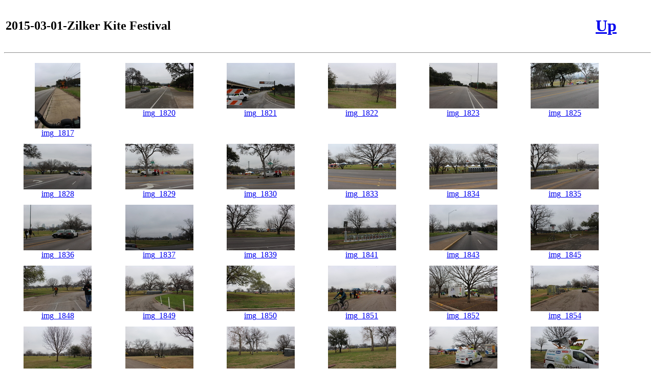

--- FILE ---
content_type: text/html
request_url: https://cycling.frenzied.us/2015-03-01-Zilker_Kite_Festival/
body_size: 2101
content:
<!DOCTYPE html PUBLIC '-//W3C//DTD XHTML 1.0 Transitional//EN'
    'http://www.w3.org/TR/xhtml1/DTD/xhtml1-transitional.dtd'>
<html xmlns='http://www.w3.org/1999/xhtml'>
  <head>
<meta property="fb:app_id" content="199112606774967">
<meta property="fb:admins" content="dougmc">

    <title> 
      Album: 2015-03-01-Zilker Kite Festival
    </title>
    <meta http-equiv='Content-Type' content='text/html; charset=iso-8859-1' />
    		<meta name='Generator' content='album http://MarginalHacks.com/' />
		<meta name='Album_Path' content='2015-03-01-Zilker_Kite_Festival' />
		<script type='text/javascript'>
		<!--
		// If plugins want to use 'onload' they can call 'AddOnload(func)'
		var OnloadArr = new Array();
		function AddOnload(func) {  // Call with function to add to 'onload' handler
			OnloadArr[OnloadArr.length] = func;
			window.onload = ArrayOnload;
		}
		function ArrayOnload() {
			for(var i=0; i<OnloadArr.length; i++) OnloadArr[i]();
		} 
		//-->
		</script>

  </head>
  <body>
  <table width='95%'>
    <tr>
      <td align='left'>
        <h2>2015-03-01-Zilker Kite Festival</h2>
      </td>
      <td align='right'>
        <h1><a href='../'>Up</a></h1>
      </td>
    </tr>
  </table>
  <hr />
  <table cellspacing='10' width='95%'>
    <tr>
      <td align='center' width='16.6666666666667%' valign='top'>
        <a href='tn/img_1817.jpg.html'>
          <img width='89' height='128' style='border:0' src='tn/img_1817.jpg' alt='' /><br />
          img_1817
        </a><br />
          <font size='-2'>
          </font>
      </td>
      <td align='center' width='16.6666666666667%' valign='top'>
        <a href='tn/img_1820.jpg.html'>
          <img width='133' height='89' style='border:0' src='tn/img_1820.jpg' alt='' /><br />
          img_1820
        </a><br />
          <font size='-2'>
          </font>
      </td>
      <td align='center' width='16.6666666666667%' valign='top'>
        <a href='tn/img_1821.jpg.html'>
          <img width='133' height='89' style='border:0' src='tn/img_1821.jpg' alt='' /><br />
          img_1821
        </a><br />
          <font size='-2'>
          </font>
      </td>
      <td align='center' width='16.6666666666667%' valign='top'>
        <a href='tn/img_1822.jpg.html'>
          <img width='133' height='89' style='border:0' src='tn/img_1822.jpg' alt='' /><br />
          img_1822
        </a><br />
          <font size='-2'>
          </font>
      </td>
      <td align='center' width='16.6666666666667%' valign='top'>
        <a href='tn/img_1823.jpg.html'>
          <img width='133' height='89' style='border:0' src='tn/img_1823.jpg' alt='' /><br />
          img_1823
        </a><br />
          <font size='-2'>
          </font>
      </td>
      <td align='center' width='16.6666666666667%' valign='top'>
        <a href='tn/img_1825.jpg.html'>
          <img width='133' height='89' style='border:0' src='tn/img_1825.jpg' alt='' /><br />
          img_1825
        </a><br />
          <font size='-2'>
          </font>
      </td>
    </tr><tr>
      <td align='center' valign='top'>
        <a href='tn/img_1828.jpg.html'>
          <img width='133' height='89' style='border:0' src='tn/img_1828.jpg' alt='' /><br />
          img_1828
        </a><br />
          <font size='-2'>
          </font>
      </td>
      <td align='center' valign='top'>
        <a href='tn/img_1829.jpg.html'>
          <img width='133' height='89' style='border:0' src='tn/img_1829.jpg' alt='' /><br />
          img_1829
        </a><br />
          <font size='-2'>
          </font>
      </td>
      <td align='center' valign='top'>
        <a href='tn/img_1830.jpg.html'>
          <img width='133' height='89' style='border:0' src='tn/img_1830.jpg' alt='' /><br />
          img_1830
        </a><br />
          <font size='-2'>
          </font>
      </td>
      <td align='center' valign='top'>
        <a href='tn/img_1833.jpg.html'>
          <img width='133' height='89' style='border:0' src='tn/img_1833.jpg' alt='' /><br />
          img_1833
        </a><br />
          <font size='-2'>
          </font>
      </td>
      <td align='center' valign='top'>
        <a href='tn/img_1834.jpg.html'>
          <img width='133' height='89' style='border:0' src='tn/img_1834.jpg' alt='' /><br />
          img_1834
        </a><br />
          <font size='-2'>
          </font>
      </td>
      <td align='center' valign='top'>
        <a href='tn/img_1835.jpg.html'>
          <img width='133' height='89' style='border:0' src='tn/img_1835.jpg' alt='' /><br />
          img_1835
        </a><br />
          <font size='-2'>
          </font>
      </td>
    </tr><tr>
      <td align='center' valign='top'>
        <a href='tn/img_1836.jpg.html'>
          <img width='133' height='89' style='border:0' src='tn/img_1836.jpg' alt='' /><br />
          img_1836
        </a><br />
          <font size='-2'>
          </font>
      </td>
      <td align='center' valign='top'>
        <a href='tn/img_1837.jpg.html'>
          <img width='133' height='89' style='border:0' src='tn/img_1837.jpg' alt='' /><br />
          img_1837
        </a><br />
          <font size='-2'>
          </font>
      </td>
      <td align='center' valign='top'>
        <a href='tn/img_1839.jpg.html'>
          <img width='133' height='89' style='border:0' src='tn/img_1839.jpg' alt='' /><br />
          img_1839
        </a><br />
          <font size='-2'>
          </font>
      </td>
      <td align='center' valign='top'>
        <a href='tn/img_1841.jpg.html'>
          <img width='133' height='89' style='border:0' src='tn/img_1841.jpg' alt='' /><br />
          img_1841
        </a><br />
          <font size='-2'>
          </font>
      </td>
      <td align='center' valign='top'>
        <a href='tn/img_1843.jpg.html'>
          <img width='133' height='89' style='border:0' src='tn/img_1843.jpg' alt='' /><br />
          img_1843
        </a><br />
          <font size='-2'>
          </font>
      </td>
      <td align='center' valign='top'>
        <a href='tn/img_1845.jpg.html'>
          <img width='133' height='89' style='border:0' src='tn/img_1845.jpg' alt='' /><br />
          img_1845
        </a><br />
          <font size='-2'>
          </font>
      </td>
    </tr><tr>
      <td align='center' valign='top'>
        <a href='tn/img_1848.jpg.html'>
          <img width='133' height='89' style='border:0' src='tn/img_1848.jpg' alt='' /><br />
          img_1848
        </a><br />
          <font size='-2'>
          </font>
      </td>
      <td align='center' valign='top'>
        <a href='tn/img_1849.jpg.html'>
          <img width='133' height='89' style='border:0' src='tn/img_1849.jpg' alt='' /><br />
          img_1849
        </a><br />
          <font size='-2'>
          </font>
      </td>
      <td align='center' valign='top'>
        <a href='tn/img_1850.jpg.html'>
          <img width='133' height='89' style='border:0' src='tn/img_1850.jpg' alt='' /><br />
          img_1850
        </a><br />
          <font size='-2'>
          </font>
      </td>
      <td align='center' valign='top'>
        <a href='tn/img_1851.jpg.html'>
          <img width='133' height='89' style='border:0' src='tn/img_1851.jpg' alt='' /><br />
          img_1851
        </a><br />
          <font size='-2'>
          </font>
      </td>
      <td align='center' valign='top'>
        <a href='tn/img_1852.jpg.html'>
          <img width='133' height='89' style='border:0' src='tn/img_1852.jpg' alt='' /><br />
          img_1852
        </a><br />
          <font size='-2'>
          </font>
      </td>
      <td align='center' valign='top'>
        <a href='tn/img_1854.jpg.html'>
          <img width='133' height='89' style='border:0' src='tn/img_1854.jpg' alt='' /><br />
          img_1854
        </a><br />
          <font size='-2'>
          </font>
      </td>
    </tr><tr>
      <td align='center' valign='top'>
        <a href='tn/img_1855.jpg.html'>
          <img width='133' height='89' style='border:0' src='tn/img_1855.jpg' alt='' /><br />
          img_1855
        </a><br />
          <font size='-2'>
          </font>
      </td>
      <td align='center' valign='top'>
        <a href='tn/img_1856.jpg.html'>
          <img width='133' height='89' style='border:0' src='tn/img_1856.jpg' alt='' /><br />
          img_1856
        </a><br />
          <font size='-2'>
          </font>
      </td>
      <td align='center' valign='top'>
        <a href='tn/img_1857.jpg.html'>
          <img width='133' height='89' style='border:0' src='tn/img_1857.jpg' alt='' /><br />
          img_1857
        </a><br />
          <font size='-2'>
          </font>
      </td>
      <td align='center' valign='top'>
        <a href='tn/img_1858.jpg.html'>
          <img width='133' height='89' style='border:0' src='tn/img_1858.jpg' alt='' /><br />
          img_1858
        </a><br />
          <font size='-2'>
          </font>
      </td>
      <td align='center' valign='top'>
        <a href='tn/img_1859.jpg.html'>
          <img width='133' height='89' style='border:0' src='tn/img_1859.jpg' alt='' /><br />
          img_1859
        </a><br />
          <font size='-2'>
          </font>
      </td>
      <td align='center' valign='top'>
        <a href='tn/img_1860.jpg.html'>
          <img width='133' height='89' style='border:0' src='tn/img_1860.jpg' alt='' /><br />
          img_1860
        </a><br />
          <font size='-2'>
          </font>
      </td>
    </tr><tr>
      <td align='center' valign='top'>
        <a href='tn/img_1862.jpg.html'>
          <img width='133' height='89' style='border:0' src='tn/img_1862.jpg' alt='' /><br />
          img_1862
        </a><br />
          <font size='-2'>
          </font>
      </td>
      <td align='center' valign='top'>
        <a href='tn/img_1863.jpg.html'>
          <img width='133' height='89' style='border:0' src='tn/img_1863.jpg' alt='' /><br />
          img_1863
        </a><br />
          <font size='-2'>
          </font>
      </td>
      <td align='center' valign='top'>
        <a href='tn/img_1864.jpg.html'>
          <img width='133' height='89' style='border:0' src='tn/img_1864.jpg' alt='' /><br />
          img_1864
        </a><br />
          <font size='-2'>
          </font>
      </td>
      <td align='center' valign='top'>
        <a href='tn/img_1865.jpg.html'>
          <img width='133' height='89' style='border:0' src='tn/img_1865.jpg' alt='' /><br />
          img_1865
        </a><br />
          <font size='-2'>
          </font>
      </td>
      <td align='center' valign='top'>
        <a href='tn/img_1867.jpg.html'>
          <img width='133' height='89' style='border:0' src='tn/img_1867.jpg' alt='' /><br />
          img_1867
        </a><br />
          <font size='-2'>
          </font>
      </td>
      <td align='center' valign='top'>
        <a href='tn/img_1869.jpg.html'>
          <img width='133' height='89' style='border:0' src='tn/img_1869.jpg' alt='' /><br />
          img_1869
        </a><br />
          <font size='-2'>
          </font>
      </td>
    </tr><tr>
      <td align='center' valign='top'>
        <a href='tn/img_1870.jpg.html'>
          <img width='133' height='89' style='border:0' src='tn/img_1870.jpg' alt='' /><br />
          img_1870
        </a><br />
          <font size='-2'>
          </font>
      </td>
      <td align='center' valign='top'>
        <a href='tn/img_1871.jpg.html'>
          <img width='133' height='89' style='border:0' src='tn/img_1871.jpg' alt='' /><br />
          img_1871
        </a><br />
          <font size='-2'>
          </font>
      </td>
      <td align='center' valign='top'>
        <a href='tn/img_1872.jpg.html'>
          <img width='133' height='89' style='border:0' src='tn/img_1872.jpg' alt='' /><br />
          img_1872
        </a><br />
          <font size='-2'>
          </font>
      </td>
      <td align='center' valign='top'>
        <a href='tn/img_1873.jpg.html'>
          <img width='133' height='89' style='border:0' src='tn/img_1873.jpg' alt='' /><br />
          img_1873
        </a><br />
          <font size='-2'>
          </font>
      </td>
      <td align='center' valign='top'>
        <a href='tn/img_1874.jpg.html'>
          <img width='133' height='89' style='border:0' src='tn/img_1874.jpg' alt='' /><br />
          img_1874
        </a><br />
          <font size='-2'>
          </font>
      </td>
      <td align='center' valign='top'>
        <a href='tn/img_1875.jpg.html'>
          <img width='133' height='89' style='border:0' src='tn/img_1875.jpg' alt='' /><br />
          img_1875
        </a><br />
          <font size='-2'>
          </font>
      </td>
    </tr><tr>
      <td align='center' valign='top'>
        <a href='tn/img_1876.jpg.html'>
          <img width='133' height='89' style='border:0' src='tn/img_1876.jpg' alt='' /><br />
          img_1876
        </a><br />
          <font size='-2'>
          </font>
      </td>
      <td align='center' valign='top'>
        <a href='tn/img_1878.jpg.html'>
          <img width='133' height='89' style='border:0' src='tn/img_1878.jpg' alt='' /><br />
          img_1878
        </a><br />
          <font size='-2'>
          </font>
      </td>
      <td align='center' valign='top'>
        <a href='tn/img_1879.jpg.html'>
          <img width='133' height='89' style='border:0' src='tn/img_1879.jpg' alt='' /><br />
          img_1879
        </a><br />
          <font size='-2'>
          </font>
      </td>
      <td align='center' valign='top'>
        <a href='tn/img_1880.jpg.html'>
          <img width='133' height='89' style='border:0' src='tn/img_1880.jpg' alt='' /><br />
          img_1880
        </a><br />
          <font size='-2'>
          </font>
      </td>
      <td align='center' valign='top'>
        <a href='tn/img_1881.jpg.html'>
          <img width='133' height='89' style='border:0' src='tn/img_1881.jpg' alt='' /><br />
          img_1881
        </a><br />
          <font size='-2'>
          </font>
      </td>
      <td align='center' valign='top'>
        <a href='tn/img_1882.jpg.html'>
          <img width='133' height='89' style='border:0' src='tn/img_1882.jpg' alt='' /><br />
          img_1882
        </a><br />
          <font size='-2'>
          </font>
      </td>
    </tr><tr>
      <td align='center' valign='top'>
        <a href='tn/img_1883.jpg.html'>
          <img width='133' height='89' style='border:0' src='tn/img_1883.jpg' alt='' /><br />
          img_1883
        </a><br />
          <font size='-2'>
          </font>
      </td>
      <td align='center' valign='top'>
        <a href='tn/img_1884.jpg.html'>
          <img width='133' height='89' style='border:0' src='tn/img_1884.jpg' alt='' /><br />
          img_1884
        </a><br />
          <font size='-2'>
          </font>
      </td>
      <td align='center' valign='top'>
        <a href='tn/img_1885.jpg.html'>
          <img width='133' height='89' style='border:0' src='tn/img_1885.jpg' alt='' /><br />
          img_1885
        </a><br />
          <font size='-2'>
          </font>
      </td>
      <td align='center' valign='top'>
        <a href='tn/img_1886.jpg.html'>
          <img width='133' height='89' style='border:0' src='tn/img_1886.jpg' alt='' /><br />
          img_1886
        </a><br />
          <font size='-2'>
          </font>
      </td>
      <td align='center' valign='top'>
        <a href='tn/img_1887.jpg.html'>
          <img width='133' height='89' style='border:0' src='tn/img_1887.jpg' alt='' /><br />
          img_1887
        </a><br />
          <font size='-2'>
          </font>
      </td>
      <td align='center' valign='top'>
        <a href='tn/img_1889.jpg.html'>
          <img width='133' height='89' style='border:0' src='tn/img_1889.jpg' alt='' /><br />
          img_1889
        </a><br />
          <font size='-2'>
          </font>
      </td>
    </tr><tr>
      <td align='center' valign='top'>
        <a href='tn/img_1890.jpg.html'>
          <img width='133' height='89' style='border:0' src='tn/img_1890.jpg' alt='' /><br />
          img_1890
        </a><br />
          <font size='-2'>
          </font>
      </td>
      <td align='center' valign='top'>
        <a href='tn/img_1891.jpg.html'>
          <img width='133' height='89' style='border:0' src='tn/img_1891.jpg' alt='' /><br />
          img_1891
        </a><br />
          <font size='-2'>
          </font>
      </td>
      <td align='center' valign='top'>
        <a href='tn/img_1892.jpg.html'>
          <img width='133' height='89' style='border:0' src='tn/img_1892.jpg' alt='' /><br />
          img_1892
        </a><br />
          <font size='-2'>
          </font>
      </td>
      <td align='center' valign='top'>
        <a href='tn/img_1893.jpg.html'>
          <img width='133' height='89' style='border:0' src='tn/img_1893.jpg' alt='' /><br />
          img_1893
        </a><br />
          <font size='-2'>
          </font>
      </td>
      <td align='center' valign='top'>
        <a href='tn/img_1894.jpg.html'>
          <img width='133' height='89' style='border:0' src='tn/img_1894.jpg' alt='' /><br />
          img_1894
        </a><br />
          <font size='-2'>
          </font>
      </td>
      <td align='center' valign='top'>
        <a href='tn/img_1895.jpg.html'>
          <img width='133' height='89' style='border:0' src='tn/img_1895.jpg' alt='' /><br />
          img_1895
        </a><br />
          <font size='-2'>
          </font>
      </td>
    </tr><tr>
      <td align='center' valign='top'>
        <a href='tn/img_1896.jpg.html'>
          <img width='133' height='89' style='border:0' src='tn/img_1896.jpg' alt='' /><br />
          img_1896
        </a><br />
          <font size='-2'>
          </font>
      </td>
      <td align='center' valign='top'>
        <a href='tn/img_1897.jpg.html'>
          <img width='133' height='89' style='border:0' src='tn/img_1897.jpg' alt='' /><br />
          img_1897
        </a><br />
          <font size='-2'>
          </font>
      </td>
      <td align='center' valign='top'>
        <a href='tn/img_1899.jpg.html'>
          <img width='133' height='89' style='border:0' src='tn/img_1899.jpg' alt='' /><br />
          img_1899
        </a><br />
          <font size='-2'>
          </font>
      </td>
      <td align='center' valign='top'>
        <a href='tn/img_1901.jpg.html'>
          <img width='133' height='89' style='border:0' src='tn/img_1901.jpg' alt='' /><br />
          img_1901
        </a><br />
          <font size='-2'>
          </font>
      </td>
      <td align='center' valign='top'>
        <a href='tn/img_1902.jpg.html'>
          <img width='133' height='89' style='border:0' src='tn/img_1902.jpg' alt='' /><br />
          img_1902
        </a><br />
          <font size='-2'>
          </font>
      </td>
      <td align='center' valign='top'>
        <a href='tn/img_1903.jpg.html'>
          <img width='133' height='89' style='border:0' src='tn/img_1903.jpg' alt='' /><br />
          img_1903
        </a><br />
          <font size='-2'>
          </font>
      </td>
    </tr><tr>
      <td align='center' valign='top'>
        <a href='tn/img_1904.jpg.html'>
          <img width='133' height='89' style='border:0' src='tn/img_1904.jpg' alt='' /><br />
          img_1904
        </a><br />
          <font size='-2'>
          </font>
      </td>
      <td align='center' valign='top'>
        <a href='tn/img_1905.jpg.html'>
          <img width='133' height='89' style='border:0' src='tn/img_1905.jpg' alt='' /><br />
          img_1905
        </a><br />
          <font size='-2'>
          </font>
      </td>
      <td align='center' valign='top'>
        <a href='tn/img_1908.jpg.html'>
          <img width='133' height='89' style='border:0' src='tn/img_1908.jpg' alt='' /><br />
          img_1908
        </a><br />
          <font size='-2'>
          </font>
      </td>
      <td align='center' valign='top'>
        <a href='tn/img_1909.jpg.html'>
          <img width='133' height='89' style='border:0' src='tn/img_1909.jpg' alt='' /><br />
          img_1909
        </a><br />
          <font size='-2'>
          </font>
      </td>
      <td align='center' valign='top'>
        <a href='tn/img_1915.jpg.html'>
          <img width='133' height='89' style='border:0' src='tn/img_1915.jpg' alt='' /><br />
          img_1915
        </a><br />
          <font size='-2'>
          </font>
      </td>
      <td align='center' valign='top'>
        <a href='tn/img_1920.jpg.html'>
          <img width='133' height='89' style='border:0' src='tn/img_1920.jpg' alt='' /><br />
          img_1920
        </a><br />
          <font size='-2'>
          </font>
      </td>
    </tr><tr>
      <td align='center' valign='top'>
        <a href='tn/img_1921.jpg.html'>
          <img width='133' height='89' style='border:0' src='tn/img_1921.jpg' alt='' /><br />
          img_1921
        </a><br />
          <font size='-2'>
          </font>
      </td>
      <td align='center' valign='top'>
        <a href='tn/img_1922.jpg.html'>
          <img width='133' height='89' style='border:0' src='tn/img_1922.jpg' alt='' /><br />
          img_1922
        </a><br />
          <font size='-2'>
          </font>
      </td>
      <td align='center' valign='top'>
        <a href='tn/img_1923.jpg.html'>
          <img width='133' height='89' style='border:0' src='tn/img_1923.jpg' alt='' /><br />
          img_1923
        </a><br />
          <font size='-2'>
          </font>
      </td>
      <td align='center' valign='top'>
        <a href='tn/img_1924.jpg.html'>
          <img width='133' height='89' style='border:0' src='tn/img_1924.jpg' alt='' /><br />
          img_1924
        </a><br />
          <font size='-2'>
          </font>
      </td>
      <td align='center' valign='top'>
        <a href='tn/img_1925.jpg.html'>
          <img width='133' height='89' style='border:0' src='tn/img_1925.jpg' alt='' /><br />
          img_1925
        </a><br />
          <font size='-2'>
          </font>
      </td>
      <td align='center' valign='top'>
        <a href='tn/img_1926.jpg.html'>
          <img width='133' height='89' style='border:0' src='tn/img_1926.jpg' alt='' /><br />
          img_1926
        </a><br />
          <font size='-2'>
          </font>
      </td>
    </tr><tr>
      <td align='center' valign='top'>
        <a href='tn/img_1927.jpg.html'>
          <img width='133' height='89' style='border:0' src='tn/img_1927.jpg' alt='' /><br />
          img_1927
        </a><br />
          <font size='-2'>
          </font>
      </td>
      <td align='center' valign='top'>
        <a href='tn/img_1928.jpg.html'>
          <img width='133' height='89' style='border:0' src='tn/img_1928.jpg' alt='' /><br />
          img_1928
        </a><br />
          <font size='-2'>
          </font>
      </td>
      <td align='center' valign='top'>
        <a href='tn/img_1929.jpg.html'>
          <img width='133' height='89' style='border:0' src='tn/img_1929.jpg' alt='' /><br />
          img_1929
        </a><br />
          <font size='-2'>
          </font>
      </td>
      <td align='center' valign='top'>
        <a href='tn/img_1930.jpg.html'>
          <img width='133' height='89' style='border:0' src='tn/img_1930.jpg' alt='' /><br />
          img_1930
        </a><br />
          <font size='-2'>
          </font>
      </td>
      <td align='center' valign='top'>
        <a href='tn/img_1932.jpg.html'>
          <img width='133' height='89' style='border:0' src='tn/img_1932.jpg' alt='' /><br />
          img_1932
        </a><br />
          <font size='-2'>
          </font>
      </td>
      <td align='center' valign='top'>
        <a href='tn/img_1933.jpg.html'>
          <img width='133' height='89' style='border:0' src='tn/img_1933.jpg' alt='' /><br />
          img_1933
        </a><br />
          <font size='-2'>
          </font>
      </td>
    </tr><tr>
      <td align='center' valign='top'>
        <a href='tn/img_1934.jpg.html'>
          <img width='133' height='89' style='border:0' src='tn/img_1934.jpg' alt='' /><br />
          img_1934
        </a><br />
          <font size='-2'>
          </font>
       </td>
    </tr>
  </table>
<hr />
<p>
<a name="fb_share" type="icon_link" href="http://www.facebook.com/sharer.php">Share this on Facebook</a><script src="http://static.ak.fbcdn.net/connect.php/js/FB.Share" type="text/javascript"></script>
<div id="fb-root"></div>
<script src="http://connect.facebook.net/en_US/all.js#xfbml=1"></script>
<fb:comments href="http://cycling.frenzied.us/2015-03-01-Zilker_Kite_Festival/index.html"></fb:comments>

<hr />
    <font size='-1'>

Powered by <a href='http://MarginalHacks.com/Hacks/album/'>album</a> from <a href='http://MarginalHacks.com/'>Marginal Hacks</a> by <a href='http://GetDave.com/'>Dave Madison</a> Fri Mar 27 23:06:02 2015
    </font>
  </body>
</html>
